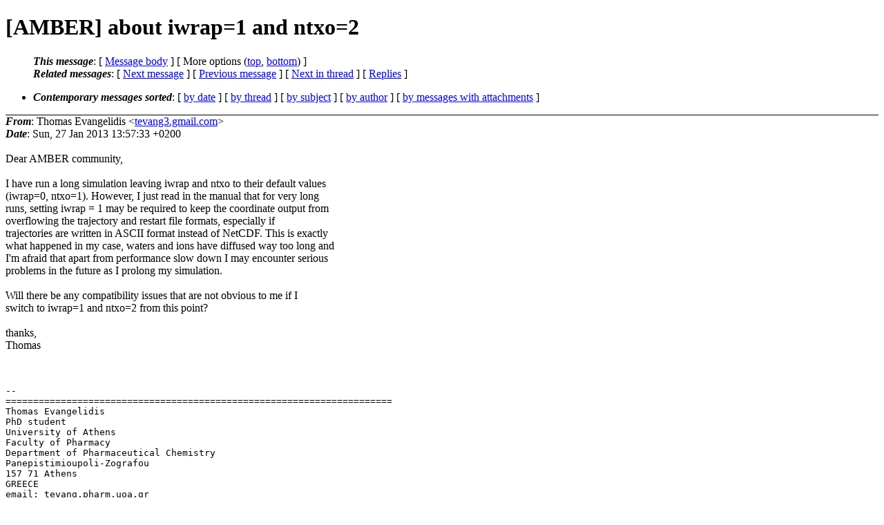

--- FILE ---
content_type: text/html; charset=UTF-8
request_url: http://archive.ambermd.org/201301/0380.html
body_size: 7646
content:
<?xml version="1.0" encoding="us-ascii"?>
<!DOCTYPE html PUBLIC "-//W3C//DTD XHTML 1.0 Strict//EN"
    "http://www.w3.org/TR/xhtml1/DTD/xhtml1-strict.dtd">
<html xmlns="http://www.w3.org/1999/xhtml" lang="en">
<head>
<meta http-equiv="Content-Type" content="text/html; charset=us-ascii" />
<meta name="generator" content="hypermail 2.4.0, see http://www.hypermail-project.org/" />
<title>[AMBER] about iwrap=1 and ntxo=2 from Thomas Evangelidis on 2013-01-27 (Amber Archive Jan 2013)</title>
<meta name="Author" content="Thomas Evangelidis (tevang3.gmail.com)" />
<meta name="Subject" content="[AMBER] about iwrap=1 and ntxo=2" />
<meta name="Date" content="2013-01-27" />
<style type="text/css">
/*<![CDATA[*/
/* To be incorporated in the main stylesheet, don't code it in hypermail! */
body {color: black; background: #ffffff;}
dfn {font-weight: bold;}
pre { background-color:inherit;}
.head { border-bottom:1px solid black;}
.foot { border-top:1px solid black;}
th {font-style:italic;}
table { margin-left:2em;}map ul {list-style:none;}
#mid { font-size:0.9em;}
#received { float:right;}
address { font-style:inherit;}
/*]]>*/
.quotelev1 {color : #990099;}
.quotelev2 {color : #ff7700;}
.quotelev3 {color : #007799;}
.quotelev4 {color : #95c500;}
.period {font-weight: bold;}
</style>
</head>
<body>
<div class="head">
<h1>[AMBER] about iwrap=1 and ntxo=2</h1>
<!-- received="Sun Jan 27 04:00:02 2013" -->
<!-- isoreceived="20130127120002" -->
<!-- sent="Sun, 27 Jan 2013 13:57:33 +0200" -->
<!-- isosent="20130127115733" -->
<!-- name="Thomas Evangelidis" -->
<!-- email="tevang3.gmail.com" -->
<!-- subject="[AMBER] about iwrap=1 and ntxo=2" -->
<!-- id="CAACvdx1ycT3mBcadnTA6g0ZtaZuXrp+jth5VsVunCefTcvJJkQ.mail.gmail.com" -->
<!-- charset="us-ascii" -->
<!-- expires="-1" -->
<map id="navbar" name="navbar">
<ul class="links">
<li>
<dfn>This message</dfn>:
[ <a href="#start" name="options1" id="options1" tabindex="1">Message body</a> ]
 [ More options (<a href="#options2">top</a>, <a href="#options3">bottom</a>) ]
</li>
<li>
<dfn>Related messages</dfn>:
<!-- unext="start" -->
[ <a href="0381.html" accesskey="d" title="Jason Swails: &quot;Re: [AMBER] Generating &#0034;.prmtop&#0034; and &#0034;.inpcrd&#0034; from a .pdb file&quot;">Next message</a> ]
[ <a href="0379.html" title="Jonathan Saboury: &quot;[AMBER] Generating &#0034;.prmtop&#0034; and &#0034;.inpcrd&#0034; from a .pdb file&quot;">Previous message</a> ]
<!-- unextthread="start" -->
[ <a href="0382.html" accesskey="t" title="Jason Swails: &quot;Re: [AMBER] about iwrap=1 and ntxo=2&quot;">Next in thread</a> ]
 [ <a href="#replies">Replies</a> ]
<!-- ureply="end" -->
</li>
</ul>
</map>
<ul class="links">
<li><a name="options2" id="options2"></a><dfn>Contemporary messages sorted</dfn>: [ <a href="date.html#msg380" title="Contemporary messages by date">by date</a> ] [ <a href="index.html#msg380" title="Contemporary discussion threads">by thread</a> ] [ <a href="subject.html#msg380" title="Contemporary messages by subject">by subject</a> ] [ <a href="author.html#msg380" title="Contemporary messages by author">by author</a> ] [ <a href="attachment.html" title="Contemporary messages by attachment">by messages with attachments</a> ]</li>
</ul>
</div>
<!-- body="start" -->
<div class="mail">
<address class="headers">
<span id="from">
<dfn>From</dfn>: Thomas Evangelidis &lt;<a href="mailto:tevang3.gmail.com?Subject=Re%3A%20%5BAMBER%5D%20about%20iwrap%3D1%20and%20ntxo%3D2">tevang3.gmail.com</a>&gt;
</span><br />
<span id="date"><dfn>Date</dfn>: Sun, 27 Jan 2013 13:57:33 +0200</span><br />
</address>
<a name="start" accesskey="j" id="start"></a><br />
Dear AMBER community,
<br />
<br />I have run a long simulation leaving iwrap and ntxo to their default values
<br />
(iwrap=0, ntxo=1). However, I just read in the manual that for very long
<br />
runs, setting iwrap = 1 may be required to keep the coordinate output from
<br />
overflowing the trajectory and restart file formats, especially if
<br />
trajectories are written in ASCII format instead of NetCDF. This is exactly
<br />
what happened in my case, waters and ions have diffused way too long and
<br />
I'm afraid that apart from performance slow down I may encounter serious
<br />
problems in the future as I prolong my simulation.
<br />
<br />Will there be any compatibility issues that are not obvious to me if I
<br />
switch to iwrap=1 and ntxo=2 from this point?
<br />
<br />thanks,
<br />
Thomas
<br />
<br /><br /><pre>
-- 
======================================================================
Thomas Evangelidis
PhD student
University of Athens
Faculty of Pharmacy
Department of Pharmaceutical Chemistry
Panepistimioupoli-Zografou
157 71 Athens
GREECE
email: tevang.pharm.uoa.gr
          tevang3.gmail.com
website: https://sites.google.com/site/thomasevangelidishomepage/
_______________________________________________
AMBER mailing list
AMBER.ambermd.org
<a href="http://lists.ambermd.org/mailman/listinfo/amber">http://lists.ambermd.org/mailman/listinfo/amber</a>
</pre>
<span id="received"><dfn>Received on</dfn> Sun Jan 27 2013 - 04:00:02 PST</span>
</div>
<!-- body="end" -->
<div class="foot">
<map id="navbarfoot" name="navbarfoot" title="Related messages">
<ul class="links">
<li><dfn>This message</dfn>: [ <a href="#start">Message body</a> ]</li>
<!-- lnext="start" -->
<li><dfn>Next message</dfn>: <a href="0381.html" title="Next message in the list">Jason Swails: "Re: [AMBER] Generating &#0034;.prmtop&#0034; and &#0034;.inpcrd&#0034; from a .pdb file"</a></li>
<li><dfn>Previous message</dfn>: <a href="0379.html" title="Previous message in the list">Jonathan Saboury: "[AMBER] Generating &#0034;.prmtop&#0034; and &#0034;.inpcrd&#0034; from a .pdb file"</a></li>
<!-- lnextthread="start" -->
<li><dfn>Next in thread</dfn>: <a href="0382.html" title="Next message in this discussion thread">Jason Swails: "Re: [AMBER] about iwrap=1 and ntxo=2"</a></li>
<li><a name="replies" id="replies"></a>
<dfn>Reply</dfn>: <a href="0382.html" title="Message sent in reply to this message">Jason Swails: "Re: [AMBER] about iwrap=1 and ntxo=2"</a></li>
<!-- lreply="end" -->
</ul>
<ul class="links">
<li><a name="options3" id="options3"></a><dfn>Contemporary messages sorted</dfn>: [ <a href="date.html#msg380" title="Contemporary messages by date">by date</a> ] [ <a href="index.html#msg380" title="Contemporary discussion threads">by thread</a> ] [ <a href="subject.html#msg380" title="Contemporary messages by subject">by subject</a> ] [ <a href="author.html#msg380" title="Contemporary messages by author">by author</a> ] [ <a href="attachment.html" title="Contemporary messages by attachment">by messages with attachments</a> ]</li>
</ul>
</map>
</div>
<!-- trailer="footer" -->
<!-- SiteSearch Google -->
<style type="text/css">
@import url(http://www.google.com/cse/api/branding.css);
</style>
<div class="cse-branding-right" style="background-color:#FFFFFF;color:#000000">
  <div class="cse-branding-form">
    <form action="http://www.google.com/cse" id="cse-search-box">
      <div>
        <input type="hidden" name="cx" value="partner-pub-9700140137778662:razg1fu9f1b" />
        <input type="hidden" name="ie" value="ISO-8859-1" />
        <input type="text" name="q" size="60" />
        <input type="submit" name="sa" value="Search" />
      </div>
    </form>
  </div>
  <div class="cse-branding-logo">
    <img src="http://www.google.com/images/poweredby_transparent/poweredby_FFFFFF.gif" alt="Google" />
  </div>
  <div class="cse-branding-text">
    Custom Search
  </div>
</div>
<!-- SiteSearch Google -->
</td></tr></table>

</body>
</html>
</body>
</html>
